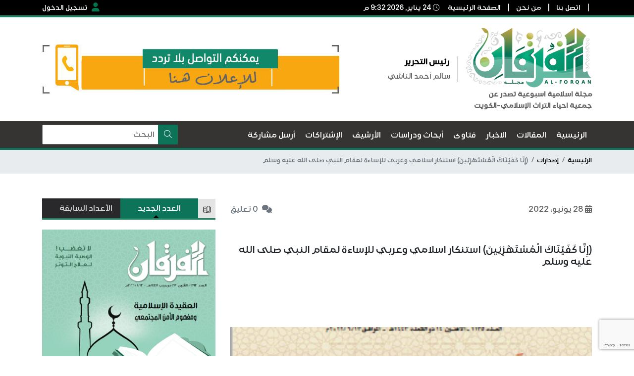

--- FILE ---
content_type: text/html; charset=utf-8
request_url: https://www.google.com/recaptcha/api2/anchor?ar=1&k=6LdU_pMnAAAAAB0xHol6BSNn9EhuY7PfjeY0xzBv&co=aHR0cHM6Ly9hbC1mb3JxYW4ubmV0OjQ0Mw..&hl=en&v=PoyoqOPhxBO7pBk68S4YbpHZ&size=invisible&anchor-ms=20000&execute-ms=30000&cb=v4ddz49sz9c3
body_size: 48842
content:
<!DOCTYPE HTML><html dir="ltr" lang="en"><head><meta http-equiv="Content-Type" content="text/html; charset=UTF-8">
<meta http-equiv="X-UA-Compatible" content="IE=edge">
<title>reCAPTCHA</title>
<style type="text/css">
/* cyrillic-ext */
@font-face {
  font-family: 'Roboto';
  font-style: normal;
  font-weight: 400;
  font-stretch: 100%;
  src: url(//fonts.gstatic.com/s/roboto/v48/KFO7CnqEu92Fr1ME7kSn66aGLdTylUAMa3GUBHMdazTgWw.woff2) format('woff2');
  unicode-range: U+0460-052F, U+1C80-1C8A, U+20B4, U+2DE0-2DFF, U+A640-A69F, U+FE2E-FE2F;
}
/* cyrillic */
@font-face {
  font-family: 'Roboto';
  font-style: normal;
  font-weight: 400;
  font-stretch: 100%;
  src: url(//fonts.gstatic.com/s/roboto/v48/KFO7CnqEu92Fr1ME7kSn66aGLdTylUAMa3iUBHMdazTgWw.woff2) format('woff2');
  unicode-range: U+0301, U+0400-045F, U+0490-0491, U+04B0-04B1, U+2116;
}
/* greek-ext */
@font-face {
  font-family: 'Roboto';
  font-style: normal;
  font-weight: 400;
  font-stretch: 100%;
  src: url(//fonts.gstatic.com/s/roboto/v48/KFO7CnqEu92Fr1ME7kSn66aGLdTylUAMa3CUBHMdazTgWw.woff2) format('woff2');
  unicode-range: U+1F00-1FFF;
}
/* greek */
@font-face {
  font-family: 'Roboto';
  font-style: normal;
  font-weight: 400;
  font-stretch: 100%;
  src: url(//fonts.gstatic.com/s/roboto/v48/KFO7CnqEu92Fr1ME7kSn66aGLdTylUAMa3-UBHMdazTgWw.woff2) format('woff2');
  unicode-range: U+0370-0377, U+037A-037F, U+0384-038A, U+038C, U+038E-03A1, U+03A3-03FF;
}
/* math */
@font-face {
  font-family: 'Roboto';
  font-style: normal;
  font-weight: 400;
  font-stretch: 100%;
  src: url(//fonts.gstatic.com/s/roboto/v48/KFO7CnqEu92Fr1ME7kSn66aGLdTylUAMawCUBHMdazTgWw.woff2) format('woff2');
  unicode-range: U+0302-0303, U+0305, U+0307-0308, U+0310, U+0312, U+0315, U+031A, U+0326-0327, U+032C, U+032F-0330, U+0332-0333, U+0338, U+033A, U+0346, U+034D, U+0391-03A1, U+03A3-03A9, U+03B1-03C9, U+03D1, U+03D5-03D6, U+03F0-03F1, U+03F4-03F5, U+2016-2017, U+2034-2038, U+203C, U+2040, U+2043, U+2047, U+2050, U+2057, U+205F, U+2070-2071, U+2074-208E, U+2090-209C, U+20D0-20DC, U+20E1, U+20E5-20EF, U+2100-2112, U+2114-2115, U+2117-2121, U+2123-214F, U+2190, U+2192, U+2194-21AE, U+21B0-21E5, U+21F1-21F2, U+21F4-2211, U+2213-2214, U+2216-22FF, U+2308-230B, U+2310, U+2319, U+231C-2321, U+2336-237A, U+237C, U+2395, U+239B-23B7, U+23D0, U+23DC-23E1, U+2474-2475, U+25AF, U+25B3, U+25B7, U+25BD, U+25C1, U+25CA, U+25CC, U+25FB, U+266D-266F, U+27C0-27FF, U+2900-2AFF, U+2B0E-2B11, U+2B30-2B4C, U+2BFE, U+3030, U+FF5B, U+FF5D, U+1D400-1D7FF, U+1EE00-1EEFF;
}
/* symbols */
@font-face {
  font-family: 'Roboto';
  font-style: normal;
  font-weight: 400;
  font-stretch: 100%;
  src: url(//fonts.gstatic.com/s/roboto/v48/KFO7CnqEu92Fr1ME7kSn66aGLdTylUAMaxKUBHMdazTgWw.woff2) format('woff2');
  unicode-range: U+0001-000C, U+000E-001F, U+007F-009F, U+20DD-20E0, U+20E2-20E4, U+2150-218F, U+2190, U+2192, U+2194-2199, U+21AF, U+21E6-21F0, U+21F3, U+2218-2219, U+2299, U+22C4-22C6, U+2300-243F, U+2440-244A, U+2460-24FF, U+25A0-27BF, U+2800-28FF, U+2921-2922, U+2981, U+29BF, U+29EB, U+2B00-2BFF, U+4DC0-4DFF, U+FFF9-FFFB, U+10140-1018E, U+10190-1019C, U+101A0, U+101D0-101FD, U+102E0-102FB, U+10E60-10E7E, U+1D2C0-1D2D3, U+1D2E0-1D37F, U+1F000-1F0FF, U+1F100-1F1AD, U+1F1E6-1F1FF, U+1F30D-1F30F, U+1F315, U+1F31C, U+1F31E, U+1F320-1F32C, U+1F336, U+1F378, U+1F37D, U+1F382, U+1F393-1F39F, U+1F3A7-1F3A8, U+1F3AC-1F3AF, U+1F3C2, U+1F3C4-1F3C6, U+1F3CA-1F3CE, U+1F3D4-1F3E0, U+1F3ED, U+1F3F1-1F3F3, U+1F3F5-1F3F7, U+1F408, U+1F415, U+1F41F, U+1F426, U+1F43F, U+1F441-1F442, U+1F444, U+1F446-1F449, U+1F44C-1F44E, U+1F453, U+1F46A, U+1F47D, U+1F4A3, U+1F4B0, U+1F4B3, U+1F4B9, U+1F4BB, U+1F4BF, U+1F4C8-1F4CB, U+1F4D6, U+1F4DA, U+1F4DF, U+1F4E3-1F4E6, U+1F4EA-1F4ED, U+1F4F7, U+1F4F9-1F4FB, U+1F4FD-1F4FE, U+1F503, U+1F507-1F50B, U+1F50D, U+1F512-1F513, U+1F53E-1F54A, U+1F54F-1F5FA, U+1F610, U+1F650-1F67F, U+1F687, U+1F68D, U+1F691, U+1F694, U+1F698, U+1F6AD, U+1F6B2, U+1F6B9-1F6BA, U+1F6BC, U+1F6C6-1F6CF, U+1F6D3-1F6D7, U+1F6E0-1F6EA, U+1F6F0-1F6F3, U+1F6F7-1F6FC, U+1F700-1F7FF, U+1F800-1F80B, U+1F810-1F847, U+1F850-1F859, U+1F860-1F887, U+1F890-1F8AD, U+1F8B0-1F8BB, U+1F8C0-1F8C1, U+1F900-1F90B, U+1F93B, U+1F946, U+1F984, U+1F996, U+1F9E9, U+1FA00-1FA6F, U+1FA70-1FA7C, U+1FA80-1FA89, U+1FA8F-1FAC6, U+1FACE-1FADC, U+1FADF-1FAE9, U+1FAF0-1FAF8, U+1FB00-1FBFF;
}
/* vietnamese */
@font-face {
  font-family: 'Roboto';
  font-style: normal;
  font-weight: 400;
  font-stretch: 100%;
  src: url(//fonts.gstatic.com/s/roboto/v48/KFO7CnqEu92Fr1ME7kSn66aGLdTylUAMa3OUBHMdazTgWw.woff2) format('woff2');
  unicode-range: U+0102-0103, U+0110-0111, U+0128-0129, U+0168-0169, U+01A0-01A1, U+01AF-01B0, U+0300-0301, U+0303-0304, U+0308-0309, U+0323, U+0329, U+1EA0-1EF9, U+20AB;
}
/* latin-ext */
@font-face {
  font-family: 'Roboto';
  font-style: normal;
  font-weight: 400;
  font-stretch: 100%;
  src: url(//fonts.gstatic.com/s/roboto/v48/KFO7CnqEu92Fr1ME7kSn66aGLdTylUAMa3KUBHMdazTgWw.woff2) format('woff2');
  unicode-range: U+0100-02BA, U+02BD-02C5, U+02C7-02CC, U+02CE-02D7, U+02DD-02FF, U+0304, U+0308, U+0329, U+1D00-1DBF, U+1E00-1E9F, U+1EF2-1EFF, U+2020, U+20A0-20AB, U+20AD-20C0, U+2113, U+2C60-2C7F, U+A720-A7FF;
}
/* latin */
@font-face {
  font-family: 'Roboto';
  font-style: normal;
  font-weight: 400;
  font-stretch: 100%;
  src: url(//fonts.gstatic.com/s/roboto/v48/KFO7CnqEu92Fr1ME7kSn66aGLdTylUAMa3yUBHMdazQ.woff2) format('woff2');
  unicode-range: U+0000-00FF, U+0131, U+0152-0153, U+02BB-02BC, U+02C6, U+02DA, U+02DC, U+0304, U+0308, U+0329, U+2000-206F, U+20AC, U+2122, U+2191, U+2193, U+2212, U+2215, U+FEFF, U+FFFD;
}
/* cyrillic-ext */
@font-face {
  font-family: 'Roboto';
  font-style: normal;
  font-weight: 500;
  font-stretch: 100%;
  src: url(//fonts.gstatic.com/s/roboto/v48/KFO7CnqEu92Fr1ME7kSn66aGLdTylUAMa3GUBHMdazTgWw.woff2) format('woff2');
  unicode-range: U+0460-052F, U+1C80-1C8A, U+20B4, U+2DE0-2DFF, U+A640-A69F, U+FE2E-FE2F;
}
/* cyrillic */
@font-face {
  font-family: 'Roboto';
  font-style: normal;
  font-weight: 500;
  font-stretch: 100%;
  src: url(//fonts.gstatic.com/s/roboto/v48/KFO7CnqEu92Fr1ME7kSn66aGLdTylUAMa3iUBHMdazTgWw.woff2) format('woff2');
  unicode-range: U+0301, U+0400-045F, U+0490-0491, U+04B0-04B1, U+2116;
}
/* greek-ext */
@font-face {
  font-family: 'Roboto';
  font-style: normal;
  font-weight: 500;
  font-stretch: 100%;
  src: url(//fonts.gstatic.com/s/roboto/v48/KFO7CnqEu92Fr1ME7kSn66aGLdTylUAMa3CUBHMdazTgWw.woff2) format('woff2');
  unicode-range: U+1F00-1FFF;
}
/* greek */
@font-face {
  font-family: 'Roboto';
  font-style: normal;
  font-weight: 500;
  font-stretch: 100%;
  src: url(//fonts.gstatic.com/s/roboto/v48/KFO7CnqEu92Fr1ME7kSn66aGLdTylUAMa3-UBHMdazTgWw.woff2) format('woff2');
  unicode-range: U+0370-0377, U+037A-037F, U+0384-038A, U+038C, U+038E-03A1, U+03A3-03FF;
}
/* math */
@font-face {
  font-family: 'Roboto';
  font-style: normal;
  font-weight: 500;
  font-stretch: 100%;
  src: url(//fonts.gstatic.com/s/roboto/v48/KFO7CnqEu92Fr1ME7kSn66aGLdTylUAMawCUBHMdazTgWw.woff2) format('woff2');
  unicode-range: U+0302-0303, U+0305, U+0307-0308, U+0310, U+0312, U+0315, U+031A, U+0326-0327, U+032C, U+032F-0330, U+0332-0333, U+0338, U+033A, U+0346, U+034D, U+0391-03A1, U+03A3-03A9, U+03B1-03C9, U+03D1, U+03D5-03D6, U+03F0-03F1, U+03F4-03F5, U+2016-2017, U+2034-2038, U+203C, U+2040, U+2043, U+2047, U+2050, U+2057, U+205F, U+2070-2071, U+2074-208E, U+2090-209C, U+20D0-20DC, U+20E1, U+20E5-20EF, U+2100-2112, U+2114-2115, U+2117-2121, U+2123-214F, U+2190, U+2192, U+2194-21AE, U+21B0-21E5, U+21F1-21F2, U+21F4-2211, U+2213-2214, U+2216-22FF, U+2308-230B, U+2310, U+2319, U+231C-2321, U+2336-237A, U+237C, U+2395, U+239B-23B7, U+23D0, U+23DC-23E1, U+2474-2475, U+25AF, U+25B3, U+25B7, U+25BD, U+25C1, U+25CA, U+25CC, U+25FB, U+266D-266F, U+27C0-27FF, U+2900-2AFF, U+2B0E-2B11, U+2B30-2B4C, U+2BFE, U+3030, U+FF5B, U+FF5D, U+1D400-1D7FF, U+1EE00-1EEFF;
}
/* symbols */
@font-face {
  font-family: 'Roboto';
  font-style: normal;
  font-weight: 500;
  font-stretch: 100%;
  src: url(//fonts.gstatic.com/s/roboto/v48/KFO7CnqEu92Fr1ME7kSn66aGLdTylUAMaxKUBHMdazTgWw.woff2) format('woff2');
  unicode-range: U+0001-000C, U+000E-001F, U+007F-009F, U+20DD-20E0, U+20E2-20E4, U+2150-218F, U+2190, U+2192, U+2194-2199, U+21AF, U+21E6-21F0, U+21F3, U+2218-2219, U+2299, U+22C4-22C6, U+2300-243F, U+2440-244A, U+2460-24FF, U+25A0-27BF, U+2800-28FF, U+2921-2922, U+2981, U+29BF, U+29EB, U+2B00-2BFF, U+4DC0-4DFF, U+FFF9-FFFB, U+10140-1018E, U+10190-1019C, U+101A0, U+101D0-101FD, U+102E0-102FB, U+10E60-10E7E, U+1D2C0-1D2D3, U+1D2E0-1D37F, U+1F000-1F0FF, U+1F100-1F1AD, U+1F1E6-1F1FF, U+1F30D-1F30F, U+1F315, U+1F31C, U+1F31E, U+1F320-1F32C, U+1F336, U+1F378, U+1F37D, U+1F382, U+1F393-1F39F, U+1F3A7-1F3A8, U+1F3AC-1F3AF, U+1F3C2, U+1F3C4-1F3C6, U+1F3CA-1F3CE, U+1F3D4-1F3E0, U+1F3ED, U+1F3F1-1F3F3, U+1F3F5-1F3F7, U+1F408, U+1F415, U+1F41F, U+1F426, U+1F43F, U+1F441-1F442, U+1F444, U+1F446-1F449, U+1F44C-1F44E, U+1F453, U+1F46A, U+1F47D, U+1F4A3, U+1F4B0, U+1F4B3, U+1F4B9, U+1F4BB, U+1F4BF, U+1F4C8-1F4CB, U+1F4D6, U+1F4DA, U+1F4DF, U+1F4E3-1F4E6, U+1F4EA-1F4ED, U+1F4F7, U+1F4F9-1F4FB, U+1F4FD-1F4FE, U+1F503, U+1F507-1F50B, U+1F50D, U+1F512-1F513, U+1F53E-1F54A, U+1F54F-1F5FA, U+1F610, U+1F650-1F67F, U+1F687, U+1F68D, U+1F691, U+1F694, U+1F698, U+1F6AD, U+1F6B2, U+1F6B9-1F6BA, U+1F6BC, U+1F6C6-1F6CF, U+1F6D3-1F6D7, U+1F6E0-1F6EA, U+1F6F0-1F6F3, U+1F6F7-1F6FC, U+1F700-1F7FF, U+1F800-1F80B, U+1F810-1F847, U+1F850-1F859, U+1F860-1F887, U+1F890-1F8AD, U+1F8B0-1F8BB, U+1F8C0-1F8C1, U+1F900-1F90B, U+1F93B, U+1F946, U+1F984, U+1F996, U+1F9E9, U+1FA00-1FA6F, U+1FA70-1FA7C, U+1FA80-1FA89, U+1FA8F-1FAC6, U+1FACE-1FADC, U+1FADF-1FAE9, U+1FAF0-1FAF8, U+1FB00-1FBFF;
}
/* vietnamese */
@font-face {
  font-family: 'Roboto';
  font-style: normal;
  font-weight: 500;
  font-stretch: 100%;
  src: url(//fonts.gstatic.com/s/roboto/v48/KFO7CnqEu92Fr1ME7kSn66aGLdTylUAMa3OUBHMdazTgWw.woff2) format('woff2');
  unicode-range: U+0102-0103, U+0110-0111, U+0128-0129, U+0168-0169, U+01A0-01A1, U+01AF-01B0, U+0300-0301, U+0303-0304, U+0308-0309, U+0323, U+0329, U+1EA0-1EF9, U+20AB;
}
/* latin-ext */
@font-face {
  font-family: 'Roboto';
  font-style: normal;
  font-weight: 500;
  font-stretch: 100%;
  src: url(//fonts.gstatic.com/s/roboto/v48/KFO7CnqEu92Fr1ME7kSn66aGLdTylUAMa3KUBHMdazTgWw.woff2) format('woff2');
  unicode-range: U+0100-02BA, U+02BD-02C5, U+02C7-02CC, U+02CE-02D7, U+02DD-02FF, U+0304, U+0308, U+0329, U+1D00-1DBF, U+1E00-1E9F, U+1EF2-1EFF, U+2020, U+20A0-20AB, U+20AD-20C0, U+2113, U+2C60-2C7F, U+A720-A7FF;
}
/* latin */
@font-face {
  font-family: 'Roboto';
  font-style: normal;
  font-weight: 500;
  font-stretch: 100%;
  src: url(//fonts.gstatic.com/s/roboto/v48/KFO7CnqEu92Fr1ME7kSn66aGLdTylUAMa3yUBHMdazQ.woff2) format('woff2');
  unicode-range: U+0000-00FF, U+0131, U+0152-0153, U+02BB-02BC, U+02C6, U+02DA, U+02DC, U+0304, U+0308, U+0329, U+2000-206F, U+20AC, U+2122, U+2191, U+2193, U+2212, U+2215, U+FEFF, U+FFFD;
}
/* cyrillic-ext */
@font-face {
  font-family: 'Roboto';
  font-style: normal;
  font-weight: 900;
  font-stretch: 100%;
  src: url(//fonts.gstatic.com/s/roboto/v48/KFO7CnqEu92Fr1ME7kSn66aGLdTylUAMa3GUBHMdazTgWw.woff2) format('woff2');
  unicode-range: U+0460-052F, U+1C80-1C8A, U+20B4, U+2DE0-2DFF, U+A640-A69F, U+FE2E-FE2F;
}
/* cyrillic */
@font-face {
  font-family: 'Roboto';
  font-style: normal;
  font-weight: 900;
  font-stretch: 100%;
  src: url(//fonts.gstatic.com/s/roboto/v48/KFO7CnqEu92Fr1ME7kSn66aGLdTylUAMa3iUBHMdazTgWw.woff2) format('woff2');
  unicode-range: U+0301, U+0400-045F, U+0490-0491, U+04B0-04B1, U+2116;
}
/* greek-ext */
@font-face {
  font-family: 'Roboto';
  font-style: normal;
  font-weight: 900;
  font-stretch: 100%;
  src: url(//fonts.gstatic.com/s/roboto/v48/KFO7CnqEu92Fr1ME7kSn66aGLdTylUAMa3CUBHMdazTgWw.woff2) format('woff2');
  unicode-range: U+1F00-1FFF;
}
/* greek */
@font-face {
  font-family: 'Roboto';
  font-style: normal;
  font-weight: 900;
  font-stretch: 100%;
  src: url(//fonts.gstatic.com/s/roboto/v48/KFO7CnqEu92Fr1ME7kSn66aGLdTylUAMa3-UBHMdazTgWw.woff2) format('woff2');
  unicode-range: U+0370-0377, U+037A-037F, U+0384-038A, U+038C, U+038E-03A1, U+03A3-03FF;
}
/* math */
@font-face {
  font-family: 'Roboto';
  font-style: normal;
  font-weight: 900;
  font-stretch: 100%;
  src: url(//fonts.gstatic.com/s/roboto/v48/KFO7CnqEu92Fr1ME7kSn66aGLdTylUAMawCUBHMdazTgWw.woff2) format('woff2');
  unicode-range: U+0302-0303, U+0305, U+0307-0308, U+0310, U+0312, U+0315, U+031A, U+0326-0327, U+032C, U+032F-0330, U+0332-0333, U+0338, U+033A, U+0346, U+034D, U+0391-03A1, U+03A3-03A9, U+03B1-03C9, U+03D1, U+03D5-03D6, U+03F0-03F1, U+03F4-03F5, U+2016-2017, U+2034-2038, U+203C, U+2040, U+2043, U+2047, U+2050, U+2057, U+205F, U+2070-2071, U+2074-208E, U+2090-209C, U+20D0-20DC, U+20E1, U+20E5-20EF, U+2100-2112, U+2114-2115, U+2117-2121, U+2123-214F, U+2190, U+2192, U+2194-21AE, U+21B0-21E5, U+21F1-21F2, U+21F4-2211, U+2213-2214, U+2216-22FF, U+2308-230B, U+2310, U+2319, U+231C-2321, U+2336-237A, U+237C, U+2395, U+239B-23B7, U+23D0, U+23DC-23E1, U+2474-2475, U+25AF, U+25B3, U+25B7, U+25BD, U+25C1, U+25CA, U+25CC, U+25FB, U+266D-266F, U+27C0-27FF, U+2900-2AFF, U+2B0E-2B11, U+2B30-2B4C, U+2BFE, U+3030, U+FF5B, U+FF5D, U+1D400-1D7FF, U+1EE00-1EEFF;
}
/* symbols */
@font-face {
  font-family: 'Roboto';
  font-style: normal;
  font-weight: 900;
  font-stretch: 100%;
  src: url(//fonts.gstatic.com/s/roboto/v48/KFO7CnqEu92Fr1ME7kSn66aGLdTylUAMaxKUBHMdazTgWw.woff2) format('woff2');
  unicode-range: U+0001-000C, U+000E-001F, U+007F-009F, U+20DD-20E0, U+20E2-20E4, U+2150-218F, U+2190, U+2192, U+2194-2199, U+21AF, U+21E6-21F0, U+21F3, U+2218-2219, U+2299, U+22C4-22C6, U+2300-243F, U+2440-244A, U+2460-24FF, U+25A0-27BF, U+2800-28FF, U+2921-2922, U+2981, U+29BF, U+29EB, U+2B00-2BFF, U+4DC0-4DFF, U+FFF9-FFFB, U+10140-1018E, U+10190-1019C, U+101A0, U+101D0-101FD, U+102E0-102FB, U+10E60-10E7E, U+1D2C0-1D2D3, U+1D2E0-1D37F, U+1F000-1F0FF, U+1F100-1F1AD, U+1F1E6-1F1FF, U+1F30D-1F30F, U+1F315, U+1F31C, U+1F31E, U+1F320-1F32C, U+1F336, U+1F378, U+1F37D, U+1F382, U+1F393-1F39F, U+1F3A7-1F3A8, U+1F3AC-1F3AF, U+1F3C2, U+1F3C4-1F3C6, U+1F3CA-1F3CE, U+1F3D4-1F3E0, U+1F3ED, U+1F3F1-1F3F3, U+1F3F5-1F3F7, U+1F408, U+1F415, U+1F41F, U+1F426, U+1F43F, U+1F441-1F442, U+1F444, U+1F446-1F449, U+1F44C-1F44E, U+1F453, U+1F46A, U+1F47D, U+1F4A3, U+1F4B0, U+1F4B3, U+1F4B9, U+1F4BB, U+1F4BF, U+1F4C8-1F4CB, U+1F4D6, U+1F4DA, U+1F4DF, U+1F4E3-1F4E6, U+1F4EA-1F4ED, U+1F4F7, U+1F4F9-1F4FB, U+1F4FD-1F4FE, U+1F503, U+1F507-1F50B, U+1F50D, U+1F512-1F513, U+1F53E-1F54A, U+1F54F-1F5FA, U+1F610, U+1F650-1F67F, U+1F687, U+1F68D, U+1F691, U+1F694, U+1F698, U+1F6AD, U+1F6B2, U+1F6B9-1F6BA, U+1F6BC, U+1F6C6-1F6CF, U+1F6D3-1F6D7, U+1F6E0-1F6EA, U+1F6F0-1F6F3, U+1F6F7-1F6FC, U+1F700-1F7FF, U+1F800-1F80B, U+1F810-1F847, U+1F850-1F859, U+1F860-1F887, U+1F890-1F8AD, U+1F8B0-1F8BB, U+1F8C0-1F8C1, U+1F900-1F90B, U+1F93B, U+1F946, U+1F984, U+1F996, U+1F9E9, U+1FA00-1FA6F, U+1FA70-1FA7C, U+1FA80-1FA89, U+1FA8F-1FAC6, U+1FACE-1FADC, U+1FADF-1FAE9, U+1FAF0-1FAF8, U+1FB00-1FBFF;
}
/* vietnamese */
@font-face {
  font-family: 'Roboto';
  font-style: normal;
  font-weight: 900;
  font-stretch: 100%;
  src: url(//fonts.gstatic.com/s/roboto/v48/KFO7CnqEu92Fr1ME7kSn66aGLdTylUAMa3OUBHMdazTgWw.woff2) format('woff2');
  unicode-range: U+0102-0103, U+0110-0111, U+0128-0129, U+0168-0169, U+01A0-01A1, U+01AF-01B0, U+0300-0301, U+0303-0304, U+0308-0309, U+0323, U+0329, U+1EA0-1EF9, U+20AB;
}
/* latin-ext */
@font-face {
  font-family: 'Roboto';
  font-style: normal;
  font-weight: 900;
  font-stretch: 100%;
  src: url(//fonts.gstatic.com/s/roboto/v48/KFO7CnqEu92Fr1ME7kSn66aGLdTylUAMa3KUBHMdazTgWw.woff2) format('woff2');
  unicode-range: U+0100-02BA, U+02BD-02C5, U+02C7-02CC, U+02CE-02D7, U+02DD-02FF, U+0304, U+0308, U+0329, U+1D00-1DBF, U+1E00-1E9F, U+1EF2-1EFF, U+2020, U+20A0-20AB, U+20AD-20C0, U+2113, U+2C60-2C7F, U+A720-A7FF;
}
/* latin */
@font-face {
  font-family: 'Roboto';
  font-style: normal;
  font-weight: 900;
  font-stretch: 100%;
  src: url(//fonts.gstatic.com/s/roboto/v48/KFO7CnqEu92Fr1ME7kSn66aGLdTylUAMa3yUBHMdazQ.woff2) format('woff2');
  unicode-range: U+0000-00FF, U+0131, U+0152-0153, U+02BB-02BC, U+02C6, U+02DA, U+02DC, U+0304, U+0308, U+0329, U+2000-206F, U+20AC, U+2122, U+2191, U+2193, U+2212, U+2215, U+FEFF, U+FFFD;
}

</style>
<link rel="stylesheet" type="text/css" href="https://www.gstatic.com/recaptcha/releases/PoyoqOPhxBO7pBk68S4YbpHZ/styles__ltr.css">
<script nonce="YIKOeO4wkC875oIzJpYYoQ" type="text/javascript">window['__recaptcha_api'] = 'https://www.google.com/recaptcha/api2/';</script>
<script type="text/javascript" src="https://www.gstatic.com/recaptcha/releases/PoyoqOPhxBO7pBk68S4YbpHZ/recaptcha__en.js" nonce="YIKOeO4wkC875oIzJpYYoQ">
      
    </script></head>
<body><div id="rc-anchor-alert" class="rc-anchor-alert"></div>
<input type="hidden" id="recaptcha-token" value="[base64]">
<script type="text/javascript" nonce="YIKOeO4wkC875oIzJpYYoQ">
      recaptcha.anchor.Main.init("[\x22ainput\x22,[\x22bgdata\x22,\x22\x22,\[base64]/[base64]/[base64]/ZyhXLGgpOnEoW04sMjEsbF0sVywwKSxoKSxmYWxzZSxmYWxzZSl9Y2F0Y2goayl7RygzNTgsVyk/[base64]/[base64]/[base64]/[base64]/[base64]/[base64]/[base64]/bmV3IEJbT10oRFswXSk6dz09Mj9uZXcgQltPXShEWzBdLERbMV0pOnc9PTM/bmV3IEJbT10oRFswXSxEWzFdLERbMl0pOnc9PTQ/[base64]/[base64]/[base64]/[base64]/[base64]\\u003d\x22,\[base64]\\u003d\x22,\x22esK1wqx6w5PCsX/CpMKXb8KGY8O+wqwfJcOAw5RDwpbDvsO+bWMYW8K+w5lbZMK9eFjDt8OjwrhpY8OHw4nCujTCtgkFwpE0wqdAZcKYfMKBOxXDlXxYacKswqTDu8KBw6PDg8KUw4fDjyfChnjCjsKGwrXCgcKPw4HCjzbDlcKgL8KfZkXDrcOqwqPDucOtw6/Cj8O7wqMXY8Kowo1nQzM4wrQhwqo5FcKqwrTDjV/[base64]/K3jCi8O6wqcEw6PDoGxNAsKLOcKzAMK2TilFH8KNWsOaw4RMSBjDgW3ClcKbS3ttJw91woADKcKiw7h9w47CrFNZw6LDrQfDvMOcw6/[base64]/[base64]/CqcOCVUR1PSxdK18IwqbDuHl4YMOcwrgTwplvGcKNDsKxMMKjw6DDvsKDA8OrwpfCt8KEw74ew4U9w7Q4aMKDfjNnwrjDkMOGwpTCj8OYwovDmmPCvX/DpMOxwqFIwq/Cq8KDQMKBwqxnXcO+w4DCohMdAMK8wqoJw7UfwpfDt8Kxwr9uHsKbTsK2wonDrTvCmmTDr2RwfB88F0PCisKMEMOTL3pAE07DlCNDHj0Rw6sDY1nDiDoOLibCuDF7wqVgwppwHsOif8Oawr7Ds8OpScKww60jGg4NecKfwrLDsMOywqhIw5k/w5zDiMKpW8OqwrkCVcKowqgBw63CqsO+w5NcDMKWAcOjd8Odw4xBw7piw6tFw6TChDsLw6fCrMKDw69VCcK4MC/CkMKSTy/ChkrDjcOtwq/DhjUhw4rCj8OFQsOMSsOEwoIIVWN3w73ChMKswrM/UGTDs8KlwpLCnUwfw5TDkcOWfmnDmMKCISXCscO6GhrDrns1woLCvBzDl2Vuw6lOZ8KmOHVzwqbCi8Kkw5DDmsK/[base64]/[base64]/Ch8O3HsKjdsKFBcKYwo14BkRDSEvClBzDr3ZuwprCnFhCfMKTwpXDlcKpw5hNw6RswpjDgcKSwqfCh8OrG8KJw7fDvsOawqwjRmzCisOsw5HCucOfJkTDkMOfw5/DsMKXOBLDgRwgwo9zD8K6wrXDsSFFw7kBYcO4V1QVWntIwobDlGQPNsONTsKzGWtuS3sWaMOKw7HDn8KnU8KwejRnGSLCh2Y4LwPCrcOEw5LDu3jDuCTDssOXwp/CsADDrxrCpcOlOcKfEsKmwq7Cg8OKMcK0ZMO2w6bCsQbCqXzCtVgew5vClcODDwR3wr3DpiZfw5k+w5NUwq9aH1Eawo0yw69CfwZkVWfDjE7DhcOkSxVAwo0+byXClls+d8KFF8OEw6XCjhTCksKKwrXCucOFdMOOVBvCtw1Zw5/DqWPDn8Oqw605woXDn8K9FDnDnT8cwrfDhzlIcDfDrMOMwrouw6jDsiFtAMK0w7VuwpjDtsKsw4nDpFcww6XClcK+wrxFwrJ0EsOEw5rCjcKcEMO4OMKYwrrCq8KQw6N5w7HCt8K/[base64]/CulDCgkM2KcOAw5wCM8OSwqoGw73CnsKDLhd6w73CnUnDnknDgUjCn1gPC8KDa8OpwqUfw5jDmSl1wqvCjsK/w5nCvjPCkQxRNjnCosOkwrwgBVwKL8KJw77DuhfDoR57IivDnMKIw6DCisO5BsOww6jCkxEBw7VqWCAJDXrDqsOoU8KOw45+w7LDjC/Ds2HDj2xOZcKaaUk4TnxQSsK7CcKsw5bDpAvCu8KOw5JjwpTDmzbDssOEX8OpLcOXL25sTnwtw5IcQFfCjsK5c3gSw4fCsGdFasKuInXDuQLDoWotKsOlOCzDmcKVwqnCkm0ZwqjDgBdpLsOPMngGX1rChcKvwrlSZCjDucOewonCscKZw5Igwo3DnsO/w4TDpXPDtMKrw7PDiSzChsKuw6HDpcO9OUbDsMKXIcOEwpUXdsKbKsO+OMKyEm0Nw68dVsO+HnPCnDbDjmbCh8OGbxTCjnzCpsOYwpHDqXzChsONwpkSMHonwqwqw6AAwp/DhsKsSMKfdcKGB0PDqsKJdsOkEE5Iw5LCo8Klwr3DjMOEw7DDlcK7wpo2wr/[base64]/CoWHDtWhmw5ZWI0rCg8ODwpYKf8OsMMKbBloJw6/CiVs9w71QZX/[base64]/[base64]/[base64]/[base64]/CuDzDpMOCw6XDscKJaHxRM0VBK0cvPsOdw5/DtMK9w65NJHVTEcKKwoR5SG3Duwpfbn7CpyxLPgsewo/[base64]/Cgw5YF8Okw7nDisK0w5DDuiRLBkTCmsKYSzVNZ8OjDifCs1vCjcOjalbChgI6LXbDlzvCqMObwpLCmcOtP27CnTYrw5PCpik7w7HCpsKDwoR0wpLDuS5PBC3DrcO5w5pZO8OpwpfDqArDicOdbBbCgG1NwpjCrcK3wo89woEAD8KXVlF/[base64]/DlcKYPwUrRcKkwpUkw7HDgzjCuzR2wrzChMOvwps/[base64]/[base64]/XsOiwoM+HkAXT8KSYkrDqRjCoMKrw5vCisOhX8K5wqg/w7nDp8KdQC/CrcKIa8OmQQhvWcO5V2TCrAM9w47DjDHDiF7CnifCnhLDhlVAwr/DoUnDjMOlYmAId8OKw4VNw7QywpzDhTcjwqhpL8KfBgbCt8K7aMO4bD7CuWzDugMYPx1WGcOeEsOrw44Cw6pYHsOdwrTDoEEuEF7Dn8KAwq9cf8OuN0PCqcOfwoDCnsORwrphwr0gXVtpVUDCjiLDoXjCkXvDlcOyQMOiCsOzNn/CnMOGcxnDl31bUV7Dj8KlOMOxwr0vA0k7SMOvRcKPwoYMDMKRw7HDkmI9PCLDrxkRwrJPwqnCiVnCtQhGw4dHwrzCu2bDq8K/R8KMwo/CmApxw6zDg1x8MsK6KWZlw6tww7JVw4VXw6k0csOResKMCMOqPcKxKMKaw5fDnnXCkm7CtsKGwpzDt8KiS0HDlTgPwpPCssOEwqzCgsKFCGRJwqVewrjDhwonJ8OrwpvCjzc3wqRNw7UWF8OWwqnDjkMLUmleN8KgCcOhwq41GMOKBW/DssK0KMKOMMOIwq8EEsOofMOzw4NIVDzDvSfDgEBDw4pge1/[base64]/NMK1QmXCvcK5bcOFHSjCmnM/[base64]/DnsKEw5TCgsK1w7QWU8K2wpAaBF7CiTTCp2vCtMOrecOvJ8ODXhdpwr3DiVBDwpHDuHNIHMOOwpEqKmdxwqPDqsOPK8KPAhwkcEXDisKZw7Fhwp7Cn3HCt2jDhVjDsT8tw7/CscOUwqofJcONwrzCtMOew6NvVsKsw5bCicKCYsO0VcOiw7scOiZ7wpbDjU3Dj8OsXcOsw7YDwrd0GcOzb8OMwo4Nw50mYw/Dvztaw5PCng0hwqcZMA/CmsKKw4PClH/CqH5JbsOiTwjCo8OEwpfCgMKnwobCsl0QYMKvwqgMLRLCqcOyw4UeEx5yw47Cs8KsPMO1w6liNi7CucK0woYBw4pGXcOdw5rDocOawrfDrMOcemHDn0BaUHnDgFMWbxACccOpw5Qjb8KAVMKdbsKKw5hbUMKDwqYYDsK2ScOdV0Yqw6zChcKVZsKmdWQZHcOMa8Oew5/CtmY7FS1sw4UDwoLCk8KowpMCOsOFAMO5w502w57CtcONwpliccKOVcOpOl/Cp8KAw5kcw4hdOjhNZsKZwoJmw5k3wrcPdcKzwrVywrJZF8OUJ8OBw401wpLChn/ChcK+w6nDisOBTw8Fe8ObURvCi8Oowr5xwrHCpsOXNsKCw53ClsOdwoB6ZsKXw6p/[base64]/DhsKUw5hJwqHDl8O1wrwpw4HDq8ONwoPCvsKweA8OFBvDhcKgQMKaJQTDgD0ZDlPCggNjw73CsyjCv8OPwoYDw7xGYXxDIMK8w4g0XAYQwrbDuzYfw4nCnsOyWhYuwoE9w4rCpcO0R8Okw4PDrE0/w4jDn8O/XVPCj8Ktw6nCpD8OJVJyw5lyF8KhYivCuSrDjMK/KMKYJcOAwr/CjyHCkMO4ZsKmwpjDmcKEAsKBwpFLw5rDnA95XMKnwqpREC3CuiPDocOewq/CpcOZw4xtwqDCsU5mMMOuwq5Sw6BFw4x0w6nCi8KIJcOawrHDgcO+T2RvZTzDkXZFMsKKw7EvdFobZ2PDl1fDrcOOw4EtNcKZw4kSfsK6w6HDjsKLe8KcwrZtw5hrwrbCp0nCpyrDjcOXFMKHbcK3wqbDv2tCQUYmw4/CoMO+UsO1woIeMsOZVW3Cg8KYw6XCpwPCp8KGw6fCpsORPMKOazZ/b8KSBQ8kwqVrw5/DkThQwoxIw4pZYi7DtMOqw5BTEMOfwoLCgnxJLsOKwrfDo2bCiysNw4oAwpAYH8KJUUA0woDDtMOMAH9Vw5sPw77DtBVdw63CuS0lfhDDqCMfZMKvw4XDm106D8OZcxAjFMO6EigPw5nDk8KOAiTDjcOgwqTDsjUjw5HDjMOsw6oVw5zDn8O3O8OINBl7w4/Csz3Dhm5wwoHClA5+wrbDjsKCe34dKsO2BB9PM1zDpMK5V8KowpjDrMOCJX8TwoR9AMKwSsO+DMONC8OGLcOMwq7DmMOhCF/Crgslw57CncO7acKbw6JBw5/[base64]/[base64]/CvSxseFEII0bDpH/[base64]/Du8OsZ8O+wrnCqcO6MsKLwrPCvcOTQcOFw7NCFcK1wojCocOafsO6JcOXBCHDh2oLw7ZSw7LCrcKgM8KNw6vDq3Bmwr3CmsKVwp9JIhvCoMOMN8KUwqDCqDPCkx0/wpcGwrgZw4s+PUbCgntOw4PDssKUb8KSAFfCrsKqwoMZw7PDvTZrwr9kGibClGrDmhY8wpxbwph/w5sdTCfCl8KYw4sBQFZMd0s4TgduLMOkWx8qw78Pw7bCqcOfwrFOPW93w40XKCBewp/DocOXem/CtW1SLMKQcXR4Q8ONw7HDvcOCwr5eKMKecgEOJsK0JcOkw50+DcK1QQrDvsOewpTCncK9ZMO/[base64]/[base64]/[base64]/[base64]/DiQF5MsOUW8KzO8K8wqXDucOZGsKyAMKGw6TCgAPDnXHCuhPCssKXw6fCh8KoOX3DnkR8N8OlwqnCgmdxZgJ2R01Mb8OWwqF/CyIuKkA7w58awpYjwq1vN8KOw4IvE8OQwq94wr/[base64]/[base64]/[base64]/CksO8w6nDqyTDuMO0w5BkfSTCmFdzG1zCr8Kqdk9aw4fCh8KZeHRoSMKPTl7DkcKVSm7DtMKkw5dCLGJfMcOPPMKwHRlzFFfDn2XDgn4Tw4vDq8Kywq1cdhvChVNaNcKWw5/Drw/CoHnCj8KicMKqwodPBcKBAV5twrpvLMONBR1EwovConNrIXYHw5DDo0x/[base64]/[base64]/[base64]/[base64]/Cqz7DvljDlQEUw74DasO/[base64]/ClcOIDMOcdMOlUWZWJhnCpDkywqjCo3HDtClZY3o0w4x9fcKew5MZfzrCicOCQ8KbVsOlEMOUW3VocwbDp2TDi8OAcsKKY8Oyw7HCnzDCg8KBHioYCHTCqsKLRiIgEmsYHsKyw4nDjB/[base64]/aMOSUhjCqgrDpsOlw7pNST3DqcOkw5TDuCNEVsOewqJLw6xQw6g6wrnCjFgxQzrCjHvDrcOdHsOZwqF2wpTDisOfwr7DscORJFNrQnHDp34Nwr7DvQkIDMO8PcKFwrLDnMOZwpvDvcKHwqUdIMOowqDCn8KWXMKzw6Qsd8Kbw4TCocOIesK5OyPCtx/DpsOBw4hkemMiX8K4w4bCocK7wqEOw4kTw5VxwpZawoUYwpxqBsKkBl8/wrTCpMORwovCrsOEbR8swovCmcORw713bBzCicOlwp0eRsKjWix+DMKeDghpwp19HcKwLnZJYcKhw4NbP8KUbhTCrVsfw6RZw4DDrcKmw6bCpHTCqsK1B8K+wqTDicK0VC/CtsKYwqLCizPCnFAxw7DCmSsvw5hCYR7CgcK7wqjDgA3CrWPChMOUwq1Bw7syw4oXwqJEwrPCiC1wJMKbacOJw4zCuSJZw4hUwr8GJMOBwprCiA7CtMK9AsOdUMORwqvDqF/CsxNSwpPDh8O1w7Mvw7pkwqjChsKOSwzDgBZgG2DCp2nCuQ7CsgBHGh/DssK8cxZkwqjCpUPDuMOzO8K3VkdUZMOdb8Kaw47Drm3CqcODSsO5wqzDusKXw4N3eUDCjMKlwqJaw5vDtMKEGsOBdMOJwovDjcOYw44GQsOsPMKDU8OUwrJDw4x8XxhNWhPCq8KsB17Du8ODw5N6w7fDg8O8VnrDh299wp/Cjj8/FGwDN8KDUMOARHFgw7/Dt1xvw4jChQh+CsKWKSXDjsOlwq4AwqBUwpo7w6rDhcK0wq/DqRbChnNtw6t9R8OESWLDnMOiKsOkDgnDhVgXw7PClGTCpsO9w7nCg2xmGATCncKQw4EpXMK4wpJdwqnDqSbCmDYww5sXw5E7wq/[base64]/Cox/[base64]/[base64]/wpQewqnDvMK7NsKZMsKjw45CcRJSw7cewr5SWzExHnLCiMO9TBHDtMOlwovCrxjCpcO4wo/DlkpLd0V0w6nCrMOCTjo+w7MYOToIWyjDtgt/[base64]/Dt8Oxw6TCtcKIG8OtwrBXw4jCuhvCt8OowrHDksK8wo5Lwrp7SXBXwrsBMsOyMMOdwr0ww5zClcKPw6U1LR7CrcO2w5XCiC7DucKDGcO1w7/CksOowpfDg8OtwqrCnWklG1cfEsO/diPDvy7CjX4vXVAPTcOSw53CjMKPfMKqw69vDcKZHsKgwo8ywpQhM8KQw5kiwqvCjn8EfVMbwpPCs1/CvcKAa3PCgsKEwqU1wpvCiwrDmVodw4gWIsK/w6Y9wrsUBUPCtcKPw5kHwrbCryfCqVJUPljCrMOECAcKwqkgwqt4QTvDnw3DiMK8w4wHw5PDq2w8w5sowq1lHkfChcKiwrRawppSwqRnw5RSw7B8w6gRViFmwpjCiSzCqsKzwqLDoWEYMcKQw4nDrcKsOXIsM2jDlcKFIB/[base64]/[base64]/DmVcmHHDCssOiwoYMD0zCulbCmWDDjwQdw4F7w7fDm8K6wofCmMKzw5PCoEzCncKGKFTCq8OSOcKkwpUPRMKSZMOQwpopw7AHfx/DlCbDoX0DTcKnKmjCnBLDjXsmSRFWw40Nw5Rswr9Kw7rDvEfDvcK/w4ApUsKjI3LCiCwvwovDkMOZem1QMsO0M8KbH3fCr8KASyQ0w7pnM8K8RMK5PEtgN8OCw67Dq1l9wpcKwr7CqlfCiQzDjxATfWzCi8KXwqXCkcK5Q2nCusOPYSI2B3wLw5/[base64]/CgMOHw7wBI8OfY8OiwrTCjTnCrhLDkTYJasO2MHHDvQxfJ8KowrM+w7FFQcKeVi0Gw7jCshdPayAzw5PDksKZDz3CpsOUwp/DicOgw5MdQXp6wpzCisKQw7RyBcKDw4LDh8KbDcKlw57CtcK8w7DDqlMNOMKywoJDw6YNYMKpwo3DhMKDIRDDhMOrdAbCqMKVLgjClcKWwovCpFvDujvCisKUw55uw4/DgMOEB03CjD/CqVbCn8O/wp3DnD/DlEEww7A0EsO2bsOGw4XDsGbDrh7Dg2XDjzNgW35Swr1Fwo3CnyxtWcOPHMKEw5Bjc2guwqAFK2HDuwrCpsOPw7zDnMOOwqwkwrwpw7ZzcsKawooLwqnCr8KFw5AnwqjCo8OGSMKid8O8AcOtFjwkwrARw5Z5PsO8wrMuRDXDv8K4PcKgVgjCmMK/wpnDuyfCv8Kcw44PwrIcwropwpzClzUmZMKBT0BwKsK4w7t4NRgHwoHCpzDCih1lw77DnA3DkWnCpEN3w5cXwobDp017KWbDkEPCucKdwql4w6FFQ8K6w4bDt1HDpMKXwq9Yw4zDgcOLw5fChwbDnsKAw79eZcOva2nCg8OYw4J3QEhfw6IbZ8Ofwp3CuFfDi8OPw5/Cu0vCo8OEVA/[base64]/w7QGAsOYVCc/w4TCu3wnBMKyKHXDk0/[base64]/[base64]/[base64]/worCjcOPBytUw5zDl2dSQyXCgMKAwrbDrcOqw47Dg8Kzw5PDtMOXwrwNR0HCtsKnNVQELcOaw5FEw43DtMOIwrjDi2XDk8KGwr7CoMOcwrZERsOedV/DscO0c8KCXcOww4rDkywRwpFkwpULbMK6AkzDl8KJw7LDo03DvcO2w43CmMOWC012w6zCh8OIwr3DtUIGwrpnUsOVw5B2fsKIwpBxw6EEaVQLVWbDvAYDenpEw4BawpHDu8Ozwo3Ch1ASwo1tw6dOJ3c5w5HDicOdA8KJA8KrdsKvRzAZwoxLw5/Dn0PCjnnCsG5hNMKYwrhxOMODwq1XwqfDg1bDljoswqbDpMKdw5/[base64]/SA/[base64]/Dm8KXBcK6FMOiPcK7w5bCoU7DtkjDvMKpK8O9wo1hwq7DjB5/a0XDoRPCjm1+T3FBwpHCmVrCvsOUBwHCssKdP8KFYsKqSF/Cq8K3w6fDr8OsDWHCjETDlTIxw6XDvcOQw5fDhcKzw7tBWAjCosKfw6h9LcOpw67DjxbDkMOpwpvDkhdGScOOwq0MAcK9wqvCnXpvM2zDtlV6w5/[base64]/wr3Ch8ORal3CmVh3wpEPwr4iw5TCu8K3wqcmwr7Cing9dmp7wq4ww4zDgRrCuF1OwqDCmwU2DXDDlTF+wojCsSzDvcOaXG1AOcOhwqvChcKsw6UjEsKgw7LDkRvCpyHCoHA6w7lxS3Qiw4xJwqwAw4YPEsKtQxPDpsOzYzfDpEPCsTzDvsKwVgQDw7fChsOgBz/[base64]/CgQplw5jCkANLw41zw64Sw7QJeUHDtzXDjljDh8OnVsOwN8Kaw6nClMKzwp0Xwo3Ds8KeLsOZw4pxw5pIaRcqPhYUwp3ChMKPJAXDrsKeZsKgD8OfH1rCkcOUwrHCtEQzcyfDrsKUYsOTwpR6QTPDqEJuwp/DvgXCo1PDnMKQbcOoSkDDtT3CpB/DqcOdw4/CtcOVworCty9swqHDvsK5K8OEw5RcZMK4d8Orw5IcDsKIw7pPUcK5w57DjxwLIhLCj8OpdTZQw44Jw5LCmMKdOsKZwqQFw6fCkcOFEFQiE8K/[base64]/HiTDuRlJwqE9w7XDhUIWwrwafS3DrcKPOsKFwozCpjoNwpp+FTLDl3XCigkFYcO4EwPCjwnDghbCisK5a8KYKBrDmMOLBj84X8KhTmTCh8KuWcOiS8OAwqVVZhzDucK+AMOCIsOmwqrDtcK/wofDtG7Dh2AwFMOWSULDkMKzwqs7wq7CrsKvwqTCuVESw4cHw7jCp0rDnntSGCpKDMORw5rDkcO+BMKKOsOHScOSXxJ1dyFDJ8KbwrRtZAbDpcKzwoDCp2cHw7nCqHBIDsO/[base64]/[base64]/Dt3HDscO+w7PCmyJEw4Anw53CvcO9wr/CjUhKczzDlALDvMKMD8KiBSFHEhsvXsKawrNwwpDCj3Mlw5RKwpZnbVM/w5A2GSPCvmXDhxJJwrRIw7LChMKYZ8KbLyMHw7zClcOvGw5YwqQLw5BWXTTDrcOxwoUUBcObwovDiiZwHcODw7bDmXdKwoRKIMOaUlvClXTDmcOmwoFbw63CisKUwrjDu8KWKnfCisK+wqcVOsOhw7PDnSw5wq1LPjA4w49Ww7PDnsKochFlwpVdw4jDtcODOcKxw5N/w5YlDcKNw7oWwpvDlRRfJxlgwoI4w5rDi8KYwqPCqGYswqpxw5/DoUvDosKZwp8eScOqGDjClVwGcX/[base64]/DocK1Yj/DrR40LMO0wp3DslfDm8KGwphbwqpgKFsmCH5ewojCoMKKwrJjDV/DpFvDvsOYw7DDjQPDuMOzLwLDscK5N8KpTcK5woXCtyXDosKMw6/CiFzDpsOpw6zDnsOiw55Lw504YsOxaivCpMKawoTCqkPCv8OBw77DjScADsOiw7HDkRHCmF3CkMKuJ0/DpQbCssOwQjfCvn8yU8K+wrHDnRYbcw7Ci8Ksw50QTXk4wqzDrTXDtFpJFlNKw6XCiQNgYnBdIlTCmF9Zw7LDrVHCnhHDksK+wprDsHY9wqtGa8Oxw5bCosKbwo3DhxkMw7Rfw6LDpcKcHnVbworDrcORw5nCmQfCrMKFLw5OwolWZzQ/w5zDqQAFw7l4w5YLW8KkLFU5wrN3FsOaw7EqEcKrwp3DiMORwosIw7vCgMOIQcKcw5nDisKRO8OECMONwodNwrbCmmNHDQnDljwFRgLCkMKSw4/Dg8O5wq3Dg8KfwoDCggx7w5/[base64]/DrwFKwrnCu8ORw6xINsK6wo5nw6fDrX7CqcKFwoLCsWBrw7BNwqHCjCXCnsKZwox5VcOtwrvDu8ODdSDCiBwcwrPCumgAZsOBwokDamnCl8KUHD/DrcOwXcKXGcOqPcKwP1fCpsOkwp/[base64]/[base64]/CpiUSw6PDlsO7woYnUwPDgjDDscO+cljDlcOtwrNCGsOowqPDqmcVw6IJwqfCpcOxw7Udw6BHCA/CjnICw7BkwqjDssO/A3/CqGcCJGnChcO3woQowqjCgljDlcOpw6jCscKKJ0M5woVzwqICA8OKBsKrw4rCgMK+wpnCsMOHwrsAWmPDqVsRGTNPw4FSe8KTw7dlw7N8wp3Dm8O3dMKYCm/CgWbDlx/CkcKzZh8gw67Cj8KWCGzCpAQ7wpLCmMO5w6bCs3tNwqE6PjPCrsOrwocAwqdIwq9mwrXCkwXCvcOOUi7Cg0USGm3ClcO5w5LDm8OFSkoiw5HDrMOYw6BFwpA3wpNqKiPCo1DDnMKuw6XDuMKew6Zww77CpxrDuT1dwqXDh8KTaWY/[base64]/DlsKew40Lw4vCpcOhwrTDqsO5UzbDvjPDmR4idjl8ChvCmsOKZsKWIsKKE8OSHMOKYcO+CcOWw5TDui8gT8KTSkAfw4DCtTLCoMOSwo3ChRHDpT0nw6Mlw5PCmhofwoLCnMOhwpLDqm/DhSrDqDzCgkcjw7HChGggNcKpQBbDpsO2HsKmw7DCjHA0ccKjNGLCqnnCoz0Tw6NLw6DCggvDmQnDsXrDhGJ9ScOMAsKEOcOudXHDl8O7wpUYw4fDj8O/wq3Co8OWwrvCrsOrw7LDmMOew4QfQU5pVFnDv8KNGkldwq8bw74VwrPCnznCpsOCPlPCpQzCpX3CnXZrThbDlBB7MjY8wrUHw7p4STPDpcO2w5jDjMO0NjN6w5YYHMKPw5gPwr96T8KIw7TCrz4fw51gwoDDvwRtw7Uhwp3DsW3DiVXCisKOw7/[base64]/DkAXCoMK/woDDgMKXSlvCu8Kowp0lwpzCgcKlw6wIdcKWR8KswqPCvsOSwptgw5U/JcK0wqLCpcObA8KDw5ISEMK+wrdxRDvDpzHDqMOLaMOaacOJwoLDqRAdR8KsUMO9woZWw55Uw6NAw55gHcOmfW7CrwFhw4Y/MXp+KFTCisKawoM1aMOBw5DDvsOcw4xAeDVAL8Okw4duw6R2BS8VR2DCucKIEXfDr8O8w4UFDS/DpsKewoXCmUDDqi3DmMKAeUnDrSIYLFHDgcO6woPCq8KoZMOZTkpxwqcWwr/[base64]/CvMOzw4wiwrwbwrdkD17CqFIjN8OmwqYDUWzCosK4wotfw44jDsKOWcKiPSxMwqlWwrt5w6EUw45qw7QmwrbDlsKqEsKscMOcwo1/ZsKoQ8O/wpp/wr/[base64]/Cqw3CosKxwr/DnFjDq2bCjsO1w5XDj8KCNMOaFcKew75WOsKIwqARw6DCtcKMb8OPwobCk0x/wr7DtBwOw4ZWwqrCiBA0w5DDrMOQw4NZNsKsecOSWzfCiwFWVngdMMOtOcKTw4cePWHDsxDDl1/[base64]/[base64]/cn7DnlZUHz8mUGkzwpvChMO+DcKuJcOww5bDhR3CrFfCrDlLwqRLw6jDiW0lFxJ+esO9Vl9Cw7rCilfCscKzwrpPwrXClsOEw5fCncKxw50YwqvCkgxMw43Ci8K4w7DCksO0w7vDnRkJwocuw6/Di8OFwqLDhEnCnMOCw5tKFwQ7MkfDtFNAeFfDlBPDsU5vdsKGwovDml/CinlmHcKew5JvKcKeOirCisKZwqlZPsOlOCDDvsOkw6PDrMKDwo/CjSLDmlEEaEsyw7TDm8O5DMOVTxRTIcOGwrBiwozClsOKw7PDj8KcwpnClcOKNGjDnAUZwoEXw5LCncKaOSvChCNPwqFzw4XDksKZwo7Cg1wywr/CjBd8wp1xEVLDt8Ktw77ClsOHDjxRZGpWwrDDnMOnPQHDixlMwrXCgG9Fw7LCrcOBfwzCoSbCtWHCogDCn8KMY8KrwqccI8KdRcKxw7EFQsK+wpZfBMK4w4IgWy7Ds8OpZcOzw7IHwppNP8KXwpDDh8Oewr/[base64]/[base64]/DlG/DrMKReD3DtzbCtXZFXsOQw6cXwq/DusOFwoRRw4cMw7I4GE4HAV1QGnPCuMKHaMKyZHAjKcOaw74nf8OVw5pAT8KKXDliw5MVAMOhwq/DucKtTj0kwpw6w4jDnjDCk8KDwp9QBR/DpcKlw6TCoHdaf8K/[base64]/DoMOCexXDq8K3w7VdLwDCuigywpFewohOLMOEwoHCrikkasOJw5RswoPDkiLCscKEFsKkLsONA0rDnUfCk8OIw4rCvj8CUcKLw6PCp8O4NnXDhMOpwr8uwpnCnMOGMsOJwqLCtsKcwrzChMOvwoLCtMOvdcOUw6vDvUR1P2nCksK9w4vDisO1MyR/EcOhfGRhwqAow7jDuMOFwq3ClXnCjmA0w7JYA8KVO8OqcMKZwq83w6vDo0Mcw75Ow47CiMKowqA6w4dYwqTDnMK4Q3IgwrdwYsK+csKsYcODYHfDtiEufMOHwq7CtsKywptzwoQowoRHwro9w6YgLgTDgxN/ESHChsK/wpI0P8K3wrQDw6jCiDPCsyxYw5nCk8OHwrk/w6kCC8O6wq4uH2dYS8KjdhLDlhjCosK3wrlgwoZzw6vCnU3Cnh44SVI2GcOvwrPDgMKwwr1FZUQNw7BGJw3DpUIecCIHw6cfw7oOEMO1DsKKcU7Ci8KUU8KaDMOiaFrDvXNWbgMPwpIPwrUbMQR8F1VBw73CvMOXaMOFw5HDsMO9SMKFwozDhiwlcMKNwroqwpcvbl/CjiHCgsKCwqjDlcKJwq/DvU9Jw4XDvWNuw70xQWNzYMKwfsKMEcOBwr7CicOywpXCnsKQAGsIw5ZLIsOjwobCn2slRsO/WcOxc8Okwo7CrsOIw6vDs28aZ8K3dcKHRmAAwo3DvsO0DcKIYcK3f0kWw6nCqAApOwU5wqvDhE/DjMO3wpPChivCl8KRewLCqsO/CcKXworDq3N/acO+NsOTQMOiSMOlwqXDg2HCoMOSIUgSwrcwDcOWHigWD8KcKcOnw4TDv8K5w4PCuMOOEcK4eyxHwrbCiMKEwqtqwprDlzHDkcO5w4PDtF/[base64]/HsKBwoTDlCVPw4w1aMOQOcOxfW/CmSFxc0bClj48w7seRcOtFMKjw4nCqi7CtT/Cp8KtZ8OLw7PCi0fCng/CjEHDumlfYMKiw7zChHQFw6Jkw4jCrARHPSppAwsCw5/DpALDtcKEUk/[base64]/CrVY/[base64]/dy4fwrPDhcKQwqUwwpTDnMOjw5RYbyYOw4IAw77Ci8K/[base64]/[base64]/[base64]/ClcOEwqvCq8Kdw6kZw4PCkcKscsKBcsK3cXDDi8O6dMKTwrRBWjgawqPDrsO6JzhmGcKP\x22],null,[\x22conf\x22,null,\x226LdU_pMnAAAAAB0xHol6BSNn9EhuY7PfjeY0xzBv\x22,0,null,null,null,1,[21,125,63,73,95,87,41,43,42,83,102,105,109,121],[1017145,449],0,null,null,null,null,0,null,0,null,700,1,null,0,\[base64]/76lBhnEnQkZnOKMAhnM8xEZ\x22,0,0,null,null,1,null,0,0,null,null,null,0],\x22https://al-forqan.net:443\x22,null,[3,1,1],null,null,null,1,3600,[\x22https://www.google.com/intl/en/policies/privacy/\x22,\x22https://www.google.com/intl/en/policies/terms/\x22],\x22Tcp1QYIPscCm9PDODyX3uYWPAWpJFdNYknTvmZ4y2bg\\u003d\x22,1,0,null,1,1769283127692,0,0,[79,138,191],null,[124,172,62],\x22RC-Tn6TnQbPED35wg\x22,null,null,null,null,null,\x220dAFcWeA7oZX7PzfYuZNwSb8Ajzeh5PpVqZnMmCWdYfWhzdE3D5ZG7LdqaxHN5UtBEqqbU1M-SYDK3agCZ3O9MYEncAfZU4iZRAQ\x22,1769365927755]");
    </script></body></html>

--- FILE ---
content_type: application/javascript; charset=utf-8
request_url: https://platform.twitter.com/js/moment~timeline~tweet.99ce5e0e4617985354c5c426d7e1b9f4.js
body_size: 7374
content:
(window.__twttrll=window.__twttrll||[]).push([[0],{173:function(t,e,r){var i=r(40),n=r(176),o=r(7);(i=Object.create(i)).build=o(i.build,null,n),t.exports=i},174:function(t,e,r){var i=r(37),n=r(21),o=r(39),s=r(0),a=r(7),c=r(35),u=r(5),l=r(180);t.exports=function(t){t.params({partner:{fallback:a(c.val,c,"partner")}}),t.define("scribeItems",function(){return{}}),t.define("scribeNamespace",function(){return{client:"tfw"}}),t.define("scribeData",function(){return{widget_origin:o.rootDocumentLocation(),widget_frame:o.isFramed()&&o.currentDocumentLocation(),widget_partner:this.params.partner,widget_site_screen_name:l(c.val("site")),widget_site_user_id:u.asNumber(c.val("site:id")),widget_creator_screen_name:l(c.val("creator")),widget_creator_user_id:u.asNumber(c.val("creator:id"))}}),t.define("scribe",function(t,e,r){t=s.aug(this.scribeNamespace(),t||{}),e=s.aug(this.scribeData(),e||{}),i.scribe(t,e,!1,r)}),t.define("scribeInteraction",function(t,e,r){var i=n.extractTermsFromDOM(t.target);i.action=t.type,"url"===i.element&&(i.element=n.clickEventElement(t.target)),this.scribe(i,e,r)})}},175:function(t,e,r){var i=r(5),n=r(0);t.exports=function(t){t.define("widgetDataAttributes",function(){return{}}),t.define("setDataAttributes",function(){var t=this.sandbox.sandboxEl;n.forIn(this.widgetDataAttributes(),function(e,r){i.hasValue(r)&&t.setAttribute("data-"+e,r)})}),t.after("render",function(){this.setDataAttributes()})}},176:function(t,e,r){var i=r(41),n=r(0),o=r(177);function s(){i.apply(this,arguments),this.Widget=this.Component}s.prototype=Object.create(i.prototype),n.aug(s.prototype,{factory:o,build:function(){return i.prototype.build.apply(this,arguments)},selectors:function(t){var e=this.Widget.prototype.selectors;t=t||{},this.Widget.prototype.selectors=n.aug({},t,e)}}),t.exports=s},177:function(t,e,r){var i=r(6),n=r(36),o=r(42),s=r(0),a=r(7),c=r(178),u="twitter-widget-";t.exports=function(){var t=o();function e(e,r){t.apply(this,arguments),this.id=u+c(),this.sandbox=r}return e.prototype=Object.create(t.prototype),s.aug(e.prototype,{selectors:{},hydrate:function(){return i.resolve()},prepForInsertion:function(){},render:function(){return i.resolve()},show:function(){return i.resolve()},resize:function(){return i.resolve()},select:function(t,e){return 1===arguments.length&&(e=t,t=this.el),t?(e=this.selectors[e]||e,s.toRealArray(t.querySelectorAll(e))):[]},selectOne:function(){return this.select.apply(this,arguments)[0]},selectLast:function(){return this.select.apply(this,arguments).pop()},on:function(t,e,r){var i,o=this.el;this.el&&(t=(t||"").split(/\s+/),2===arguments.length?r=e:i=e,i=this.selectors[i]||i,r=a(r,this),t.forEach(i?function(t){n.delegate(o,t,i,r)}:function(t){o.addEventListener(t,r,!1)}))}}),e}},178:function(t,e){var r=0;t.exports=function(){return String(r++)}},180:function(t,e){t.exports=function(t){return t&&"@"===t[0]?t.substr(1):t}},181:function(t,e,r){var i=r(72);t.exports=function(t){return t?(t=Array.isArray(t)?t:[t]).reduce(function(t,e){var r=e.getAttribute("data-tweet-id"),n=e.getAttribute("data-rendered-tweet-id")||r;return e.getAttribute("data-tweet-item-type")===i.QUOTE_TWEET.toString()?t[r]={item_type:i.QUOTE_TWEET}:r===n?t[n]={item_type:i.TWEET}:r&&(t[n]={item_type:i.RETWEET,target_type:i.TWEET,target_id:r}),t},{}):{}}},182:function(t,e,r){var i=r(71),n=r(185),o=r(7),s=r(73);function a(t,e,r,o){var a,c;return r=function(t){return"dark"===t?"dark":"light"}(r),a=i.isRtlLang(e)?"rtl":"ltr",c=[t,o?n.holdback_css:n.css,r,a,"css"].join("."),s.resourceBaseUrl+(o?"/holdback":"")+"/css/"+c}t.exports={dmButton:function(){return s.resourceBaseUrl+"/css/"+["dm_button",n.css,"css"].join(".")},tweet:o(a,null,"tweet"),timeline:o(a,null,"timeline"),video:o(a,null,"video"),moment:o(a,null,"moment"),grid:o(a,null,"grid"),periscopeOnAir:function(){return s.resourceBaseUrl+"/css/"+["periscope_on_air",n.css,"css"].join(".")}}},183:function(t,e,r){var i=r(34),n=r(173),o=r(181);t.exports=n.couple(r(174),function(t){t.selectors({tweetIdInfo:".js-tweetIdInfo",quotedTweetInfo:'[data-tweet-item-type="23"]'}),t.define("scribeClickInteraction",function(t,e){var r=i.closest(this.selectors.tweetIdInfo,e,this.el),n=r&&r.querySelector(this.selectors.quotedTweetInfo);this.scribeInteraction(t,function(t,e){var r;if(t)return r=o(e?[t,e]:[t]),{item_ids:Object.keys(r),item_details:r}}(r,n))}),t.after("render",function(){this.on("click","A",this.scribeClickInteraction),this.on("click","BUTTON",this.scribeClickInteraction)})})},184:function(t,e,r){var i=r(189),n=r(31),o=r(3),s=r(6),a="data-url-ref-attrs-injected";t.exports=function(t){var e={};t.define("injectRefUrlParams",function(t){return o.isTwitterURL(t.href)?t.getAttribute(a)?s.resolve():(e={twcamp:this.params.productName,twterm:this.params.id,twcon:t.getAttribute("data-twcon")},n.getActiveExperimentDataString().then(function(r){t.setAttribute(a,!0),e.twgr=r,t.href=i(t.href,e)}.bind(this)).catch(function(){t.setAttribute(a,!0),t.href=i(t.href,e)}.bind(this))):s.resolve()}),t.after("render",function(){this.on("click","A",function(t,e){this.injectRefUrlParams(e)})})}},185:function(t){t.exports={css:"d41c1d7e4bac44f4658ca45d09564e79",holdback_css:"ec70a6a3eabf66ea7567c1f46719df0f"}},186:function(t,e,r){var i=r(4),n=r(5),o=i.createElement("div");t.exports=function(t){return n.isNumber(t)&&(t+="px"),o.style.width="",o.style.width=t,o.style.width||null}},187:function(t,e,r){var i=r(21),n=r(173),o=r(190);t.exports=n.couple(r(174),function(t){t.selectors({inViewportMarker:".js-inViewportScribingTarget"}),t.define("scribeInViewportSeen",function(t,e){var r=i.extractTermsFromDOM(t);r.action="seen",this.scribe(r,e)}),t.after("show",function(){var t=this.selectors.inViewportMarker;this.select(t).forEach(function(t){t&&o.inViewportOnce(t,this.sandbox.sandboxEl,function(){this.scribeInViewportSeen(t,this.scribeItems())}.bind(this))},this)})})},189:function(t,e,r){var i=r(11),n=r(39),o="^",s="|",a="twsrc",c="twterm",u="twcamp",l="twgr",d="twcon";function f(t,e){return t+o+e}t.exports=function(t,e){var r=[f(a,"tfw")];return e&&(r=r.concat(function(t){var e=[];return t.twcamp&&e.push(f(u,t.twcamp)),t.twterm&&e.push(f(c,t.twterm)),t.twgr&&e.push(f(l,t.twgr)),t.twcon&&e.push(f(d,t.twcon)),e}(e))),function(t,e){return i.url(t,{ref_src:e,ref_url:n.rootDocumentLocation()})}(t,function(t){return t.reduce(function(t,e){return t+s+e})}(r))}},190:function(t,e,r){var i=r(203),n=r(45),o=r(204),s=r(1),a=r(22),c=function(t){return(s.requestIdleCallback||s.requestAnimationFrame||function(t){t()})(t)},u=function(){this.observers=[]};u.prototype._register=function(t,e,r){var n,u=this;return a.hasIntersectionObserverSupport()?((n=new s.IntersectionObserver(function(t){t.forEach(function(t){t.intersectionRatio>=1&&(c(r),u._unregister(n))})},{threshold:1})).observe(t),n):(n={update:function(o,s){i(t,{viewportWidth:o,viewportHeight:s,sandboxEl:e})&&(r(),u._unregister(n))}},this.observers.push(n),1===this.observers.length&&(this.unlisten=o.addScrollListener(this._onViewportChange.bind(this))),this._onViewportChange(),n)},u.prototype._unregister=function(t){var e;a.hasIntersectionObserverSupport()&&t instanceof s.IntersectionObserver?t.disconnect():(e=this.observers.indexOf(t))>-1&&(this.observers.splice(e,1),0===this.observers.length&&this.unlisten&&this.unlisten())},u.prototype._onViewportChange=function(){n(c(function(){this._notify(o.getWidth(),o.getHeight())}.bind(this)),50,this)},u.prototype._notify=function(t,e){this.observers.forEach(function(r){r.update(t,e)})},u.prototype.inViewportOnce=function(t,e,r){return this._register(t,e,r)},t.exports=new u},191:function(t,e,r){var i=r(18),n=r(192),o=375;t.exports=function(t){t.after("prepForInsertion",function(t){n.sizeIframes(t,this.sandbox.width,o,i.sync)}),t.after("resize",function(){n.sizeIframes(this.el,this.sandbox.width,o,i.write)})}},192:function(t,e,r){var i=r(1),n=r(0),o=r(44),s=r(11),a=r(83),c=r(22),u=r(225),l=r(10),d="https://pbs.twimg.com/cards/player-placeholder",f=/max-width:\s*([\d.]+px)/,h=/top:\s*(-?[\d.]+%)/,p=/left:\s*(-?[\d.]+%)/,m=/padding-bottom:\s*([\d.]+%)/,b={64:"tiny",120:"120x120",240:"240x240",360:"360x360",680:"small",900:"900x900",1200:"medium",2048:"large",4096:"4096x4096"},g=Object.keys(b).sort(function(t,e){return t-e}),v=2;function w(t,e){t.getAttribute("data-image")===d?t.src=d+".png":t.getAttribute("data-image")?x(t,e):C(t,e)}function y(t,e,r){var i,n,o,s,a;if(n=I(t),o=e.split(",").map(function(t){return new function(t){var e=t.split(" ");this.url=decodeURIComponent(e[0].trim()),this.width=+e[1].replace(/w$/,"").trim()}(t.trim())}),r)for(a=0;a<o.length;a++)o[a].url===r&&(i=o[a]);return s=o.reduce(function(t,e){return e.width<t.width&&e.width>=n?e:t},o[0]),i&&i.width>s.width?i:s}function x(t,e){var r,i,n,o,c,u,l;i=(r=s.decodeURL(t.src).name)&&a(g,function(t){if(b[t]===r)return t}),n=function(t){return{width:parseInt(t.getAttribute("width")),height:parseInt(t.getAttribute("height"))||1}}(t),i>=(c=((l=n).height>l.width?I(e)*n.height/n.width:I(e))||680)||(o=t.getAttribute("data-image"),u=a(g,function(t){if(t>=c)return t})||4096,t.src=s.url(o,{format:t.getAttribute("data-image-format")||"jpg",name:b[u]}))}function I(t){return i.devicePixelRatio?t*Math.min(i.devicePixelRatio,v):t}function C(t,e){var r,i=t.getAttribute("data-srcset"),n=t.src;i&&(r=y(e,i,n),t.src=r.url)}function A(t,e,r){t&&(n.toRealArray(t.querySelectorAll(".NaturalImage-image")).forEach(function(t){r(function(){w(t,e)})}),n.toRealArray(t.querySelectorAll(".CroppedImage-image")).forEach(function(t){r(function(){w(t,e/2)})}),n.toRealArray(t.querySelectorAll("img.autosized-media")).forEach(function(t){r(function(){w(t,e),t.removeAttribute("width"),t.removeAttribute("height")})}))}function _(t,e,r,i){t&&n.toRealArray(t.querySelectorAll("iframe.autosized-media, .wvp-player-container")).forEach(function(t){var n=E(t.getAttribute("data-width"),t.getAttribute("data-height"),u.effectiveWidth(t.parentElement)||e,r);i(function(){t.setAttribute("width",n.width),t.setAttribute("height",n.height),l.present(t,"wvp-player-container")?(t.style.width=n.width,t.style.height=n.height):(t.width=n.width,t.height=n.height)})})}function E(t,e,r,i,n,o){return r=r||t,i=i||e,n=n||0,o=o||0,t>r&&(e*=r/t,t=r),e>i&&(t*=i/e,e=i),t<n&&(e*=n/t,t=n),e<o&&(t*=o/e,e=o),{width:Math.floor(t),height:Math.floor(e)}}function k(t,e,r,i){n.toRealArray(t.querySelectorAll(e)).forEach(function(t){var e=t.getAttribute("style")||t.getAttribute("data-style"),n=i.test(e)&&RegExp.$1;n&&(t.setAttribute("data-csp-fix",!0),t.style[r]=n)})}t.exports={scaleDimensions:E,retinize:function(t,e){e=void 0!==e?!!e:c.retina(),n.toRealArray(t.getElementsByTagName("IMG")).forEach(function(t){var r=t.getAttribute("data-src-1x")||t.getAttribute("src"),i=t.getAttribute("data-src-2x");e&&i?t.src=i:r&&(t.src=r)})},setSrcForImgs:A,sizeIframes:_,constrainMedia:function(t,e,r,i){A(t,e,i),_(t,e,r,i)},fixMediaCardLayout:function(t){o.inlineStyle()||(k(t,".MediaCard-widthConstraint","maxWidth",f),k(t,".MediaCard-mediaContainer","paddingBottom",m),k(t,".CroppedImage-image","top",h),k(t,".CroppedImage-image","left",p))},__setSrcFromSet:C,__setSrcFromImage:x,__setImageSrc:w}},193:function(t,e,r){var i=r(44),n=(r(12),r(0)),o=/^([a-zA-Z-]+):\s*(.+)$/;function s(t){var e=(t.getAttribute("data-style")||"").split(";").reduce(function(t,e){var r,i,n;return o.test(e.trim())&&(r=RegExp.$1,i=RegExp.$2,t[(n=r,n.replace(/-(.)/g,function(t,e){return e.toUpperCase()}))]=i),t},{});0!==Object.keys(e).length&&(t.setAttribute("data-csp-fix","true"),n.forIn(e,function(e,r){t.style[e]=r}))}t.exports=function(t){t.selectors({cspForcedStyle:".js-cspForcedStyle"}),t.after("prepForInsertion",function(t){i.inlineStyle()||this.select(t,"cspForcedStyle").forEach(s)})}},194:function(t,e,r){var i=r(192);t.exports=function(t){t.after("prepForInsertion",function(t){i.retinize(t)})}},195:function(t,e,r){var i=r(18),n=r(192);t.exports=function(t){t.after("prepForInsertion",function(t){n.setSrcForImgs(t,this.sandbox.width,i.sync)}),t.after("resize",function(){n.setSrcForImgs(this.el,this.sandbox.width,i.write)})}},196:function(t,e){var r="data-iframe-title";t.exports=function(t){t.after("render",function(){var t=this.el.getAttribute(r);t&&this.sandbox.setTitle&&this.sandbox.setTitle(t)})}},197:function(t,e,r){var i=r(6),n=r(5),o="env-bp-",s=o+"min";function a(t){return t.every(n.isInt)}function c(t){var e=t.map(function(t){return{size:+t,className:o+t}}).sort(function(t,e){return t.size-e.size});return e.unshift({size:0,className:s}),e}t.exports=function(t){t.params({breakpoints:{required:!0,validate:a,transform:c}}),t.define("getClassForWidth",function(t){var e,r,i;for(r=this.params.breakpoints.length-1;r>=0;r--)if(t>(i=this.params.breakpoints[r]).size){e=i.className;break}return e}),t.after("initialize",function(){this.allBreakpoints=this.params.breakpoints.map(function(t){return t.className})}),t.define("recalculateBreakpoints",function(){var t=this.getClassForWidth(this.sandbox.width);return t&&this.sandbox.hasRootClass(t)?i.resolve():i.all([this.sandbox.removeRootClass(this.allBreakpoints),this.sandbox.addRootClass(t)])}),t.after("render",function(){return this.recalculateBreakpoints()}),t.after("resize",function(){return this.recalculateBreakpoints()})}},198:function(t,e,r){var i=r(2),n=r(82),o=r(227),s=null;function a(t,e){var r,i;if(i={scribeContext:(e=e||{}).scribeContext||{client:"tfw"},languageCode:e.languageCode,hideControls:e.hideControls||!1,addTwitterBranding:e.addBranding||!1,widgetOrigin:e.widgetOrigin,borderRadius:e.borderRadius,autoPlay:e.autoPlay},(r=n(t,".wvp-player-container")).length>0)return s&&o.setBaseUrl(s),{element:r[0],options:i}}t.exports={insertForTweet:function(t,e,r){var n,s=new i,c=a(t,r);if(c)return(n=o.createPlayerForTweet(c.element,e,c.options))?(s.resolve(n),s.promise):s.reject(new Error("unable to create tweet video player"))},insertForEvent:function(t,e,r){var n,s=new i,c=a(t,r);return c?((n=o.createPlayerForLiveVideo(c.element,e,c.options)).on("ready",function(){n.playPreview(),s.resolve(n)}),s.promise):s.reject(new Error("unable to initialize event video player"))},remove:function(t){var e=t.querySelector(".wvp-player-container"),r=e&&o.findPlayerForElement(e);if(r)return r.teardown()},find:function(t){return o.findPlayerForElement(t)}}},199:function(t,e,r){var i=r(34),n=r(228),o=r(173),s=r(31),a=r(21),c=r(0),u=r(6),l="data-click-to-open-target";t.exports=o.couple(r(174),function(t){t.selectors({clickToOpen:".js-clickToOpenTarget"}),t.define("shouldOpenTarget",function(t){var e=i.closest("A",t.target,this.el),r=i.closest("BUTTON",t.target,this.el),n=this.sandbox.hasSelectedText();return!e&&!r&&!n}),t.define("openTarget",function(t,e){var r=e&&e.getAttribute(l),i={twcamp:this.params.productName,twterm:this.params.id,twcon:e.getAttribute("data-twcon")};return r?s.getActiveExperimentDataString().then(function(e){i.twgr=e,n(r,i),this.scribeOpenClick(t)}.bind(this)).catch(function(){n(r,i),this.scribeOpenClick(t)}.bind(this)):u.resolve()}),t.define("attemptToOpenTarget",function(t,e){return this.shouldOpenTarget(t)?this.openTarget(t,e):u.resolve()}),t.define("scribeOpenClick",function(t){var e=a.extractTermsFromDOM(t.target),r={associations:a.formatTweetAssociation(e)},i=c.aug({},{element:"chrome",action:"click"},e);this.scribe(i,r)}),t.after("render",function(){this.on("click","clickToOpen",this.attemptToOpenTarget)})})},200:function(t,e,r){var i=r(34),n=r(35),o=r(74),s=r(39),a=r(11),c=r(3),u=r(7),l="data-url-params-injected";t.exports=function(t){t.params({productName:{required:!0},dataSource:{required:!1},related:{required:!1},partner:{fallback:u(n.val,n,"partner")}}),t.selectors({timeline:".timeline",tweetIdInfo:".js-tweetIdInfo"}),t.define("injectWebIntentParams",function(t){var e=i.closest(this.selectors.timeline,t,this.el),r=i.closest(this.selectors.tweetIdInfo,t,this.el);t.getAttribute(l)||(t.setAttribute(l,!0),t.href=a.url(t.href,{tw_w:this.params.dataSource&&this.params.dataSource.id,tw_i:r&&r.getAttribute("data-tweet-id"),tw_p:this.params.productName,related:this.params.related,partner:this.params.partner,query:e&&e.getAttribute("data-search-query"),profile_id:e&&e.getAttribute("data-profile-id"),original_referer:s.rootDocumentLocation()}))}),t.after("render",function(){this.on("click","A",function(t,e){c.isIntentURL(e.href)&&(this.injectWebIntentParams(e),o.open(e.href,this.sandbox.sandboxEl,t))})})}},201:function(t,e,r){var i=r(22);t.exports=function(t){t.before("render",function(){i.ios()&&this.sandbox.addRootClass("env-ios"),i.ie9()&&this.sandbox.addRootClass("ie9"),i.touch()&&this.sandbox.addRootClass("is-touch")})}},202:function(t,e,r){var i=r(229);t.exports=function(t){t.params({pageForAudienceImpression:{required:!0}}),t.before("hydrate",function(){i.scribeAudienceImpression(this.params.pageForAudienceImpression)})}},203:function(t,e,r){var i=r(4),n=r(1);t.exports=function(t,e){var r,o,s,a;return o=(e=e||{}).viewportWidth||n.innerWidth,r=e.viewportHeight||n.innerHeight,s=t.getBoundingClientRect(),t.ownerDocument!==i&&e.sandboxEl&&(a=e.sandboxEl.getBoundingClientRect(),s={top:s.top+a.top,bottom:s.bottom+a.top,left:s.left+a.left,right:s.right+a.left}),s.top>=0&&s.left>=0&&s.bottom<=r&&s.right<=o}},204:function(t,e,r){var i=r(1),n={_addListener:function(t,e){var r=function(){e()};return i.addEventListener(t,r),function(){i.removeEventListener(t,r)}},addScrollListener:function(t){return this._addListener("scroll",t)},getHeight:function(){return i.innerHeight},getWidth:function(){return i.innerWidth}};t.exports=n},205:function(t,e,r){var i=r(173),n=r(230),o=1;t.exports=i.couple(r(174),function(t){var e={action:"dimensions"},r=new n(o);t.after("show",function(){var t;r.nextBoolean()&&(t={widget_width:this.sandbox.width,widget_height:this.sandbox.height},this.scribe(e,t))})})},225:function(t,e){t.exports={effectiveWidth:function t(e){return e&&1===e.nodeType?e.offsetWidth||t(e.parentNode):0}}},227:function(t,e,r){var i,n;n=this,void 0===(i=function(){return n.TwitterVideoPlayer=function(){var t="https://twitter.com",e=/^https?:\/\/([a-zA-Z0-9]+\.)*twitter.com(:\d+)?$/,r={suppressScribing:!1,squareCorners:!1,hideControls:!1,addTwitterBranding:!1},i=0,n={};function o(t){if(t&&t.data&&t.data.params&&t.data.params[0]){var e=t.data.params[0],r=t.data.id;if(e&&e.context&&"TwitterVideoPlayer"===e.context){var i=e.playerId;delete e.playerId,delete e.context;var o=n[i];o&&o.processMessage(t.data.method,e,r)}}}function s(e,r,s,a,c){var u=e.ownerDocument,l=u.defaultView;l.addEventListener("message",o),this.playerId=i++;var d={embed_source:"clientlib",player_id:this.playerId,rpc_init:1,autoplay:a.autoPlay};if(this.scribeParams={},this.scribeParams.suppressScribing=a&&a.suppressScribing,!this.scribeParams.suppressScribing){if(!a.scribeContext)throw"video_player: Missing scribe context";if(!a.scribeContext.client)throw"video_player: Scribe context missing client property";this.scribeParams.client=a.scribeContext.client,this.scribeParams.page=a.scribeContext.page,this.scribeParams.section=a.scribeContext.section,this.scribeParams.component=a.scribeContext.component}this.scribeParams.debugScribe=a&&a.scribeContext&&a.scribeContext.debugScribing,this.scribeParams.scribeUrl=a&&a.scribeContext&&a.scribeContext.scribeUrl,this.promotedLogParams=a.promotedContext,this.adRequestCallback=a.adRequestCallback,a.languageCode&&(d.language_code=a.languageCode),"tfw"===this.scribeParams.client&&(d.use_syndication_guest_id=!0),a.autoPlay&&(d.autoplay=1);var f=function(t,e,r){var i=Object.keys(r).filter(function(t){return null!=r[t]}).map(function(t){var e=r[t];return encodeURIComponent(t)+"="+encodeURIComponent(e)}).join("&");return i&&(i="?"+i),t+e+i}(t,r,d);return this.videoIframe=document.createElement("iframe"),this.videoIframe.setAttribute("src",f),this.videoIframe.setAttribute("allowfullscreen",""),this.videoIframe.setAttribute("allow","autoplay; fullscreen"),this.videoIframe.setAttribute("id",s),this.videoIframe.setAttribute("style","width: 100%; height: 100%; position: absolute; top: 0; left: 0;"),this.domElement=e,this.domElement.appendChild(this.videoIframe),n[this.playerId]=this,this.eventCallbacks={},this.emitEvent=function(t,e){var r=this.eventCallbacks[t];void 0!==r&&r.forEach(function(t){t.apply(this.playerInterface,[e])}.bind(this))},this.jsonRpc=function(t){var e=this.videoIframe.contentWindow;t.jsonrpc="2.0",e&&e.postMessage&&e.postMessage(JSON.stringify(t),"*")},this.jsonRpcCall=function(t,e){this.jsonRpc({method:t,params:e})},this.jsonRpcResult=function(t,e){this.jsonRpc({result:t,id:e})},this.processMessage=function(t,e,r){switch(t){case"requestPlayerConfig":this.jsonRpcResult({scribeParams:this.scribeParams,promotedLogParams:this.promotedLogParams,squareCorners:a.squareCorners,borderRadius:a.borderRadius,hideControls:a.hideControls,embedded:a.addTwitterBranding,widgetOrigin:a.widgetOrigin,ignoreFineGrainGeoblocking:a.ignoreFineGrainGeoblocking},r);break;case"videoPlayerAdStart":this.emitEvent("adStart",e);break;case"videoPlayerAdEnd":this.emitEvent("adEnd",e);break;case"videoPlayerPlay":this.emitEvent("play",e);break;case"videoPlayerPause":this.emitEvent("pause",e);break;case"videoPlayerMute":this.emitEvent("mute",e);break;case"videoPlayerUnmute":this.emitEvent("unmute",e);break;case"videoPlayerPlaybackComplete":this.emitEvent("playbackComplete",e);break;case"videoPlayerReady":this.emitEvent("ready",e);break;case"videoView":this.emitEvent("view",e);break;case"debugLoggingEvent":this.emitEvent("logged",e);break;case"requestDynamicAd":"function"==typeof this.adRequestCallback?this.jsonRpcResult(this.adRequestCallback(),r):this.jsonRpcResult({},r);break;case"videoPlayerError":e&&"NO_COOKIES_ERROR"===e.error_category?this.emitEvent("noCookiesError",e):e&&"GEOBLOCK_ERROR"===e.error_category&&this.emitEvent("geoblockError",e)}},this.playerInterface={on:function(t,e){return void 0===this.eventCallbacks[t]&&(this.eventCallbacks[t]=[]),this.eventCallbacks[t].push(e),this.playerInterface}.bind(this),off:function(t,e){if(void 0===e)delete this.eventCallbacks[t];else{var r=this.eventCallbacks[t];if(void 0!==r){var i=r.indexOf(e);i>-1&&r.splice(i,1)}}return this.playerInterface}.bind(this),play:function(){return this.jsonRpcCall("play"),this.playerInterface}.bind(this),pause:function(){return this.jsonRpcCall("pause"),this.playerInterface}.bind(this),mute:function(){return this.jsonRpcCall("mute"),this.playerInterface}.bind(this),unmute:function(){return this.jsonRpcCall("unmute"),this.playerInterface}.bind(this),playPreview:function(){return this.jsonRpcCall("autoPlayPreview"),this.playerInterface}.bind(this),pausePreview:function(){return this.jsonRpcCall("autoPlayPreviewStop"),this.playerInterface}.bind(this),updatePosition:function(t){return this.jsonRpcCall("updatePosition",[t]),this.playerInterface}.bind(this),updateLayoutBreakpoint:function(t){return this.jsonRpcCall("updateLayoutBreakpoint",[t]),this.playerInterface}.bind(this),enterFullScreen:function(){return this.jsonRpcCall("enterFullScreen"),this.playerInterface}.bind(this),exitFullScreen:function(){return this.jsonRpcCall("exitFullScreen"),this.playerInterface}.bind(this),teardown:function(){this.eventCallbacks={},e.removeChild(this.videoIframe),this.videoIframe=void 0,delete n[this.playerId]}.bind(this)},this.playerInterface}return{setBaseUrl:function(r){e.test(r)?t=r:window.console.error("newBaseUrl "+r+" not allowed")},createPlayerForTweet:function(t,e,i){var n="/i/videos/tweet/"+e,o="player_tweet_"+e;return new s(t,n,o,i||r)},createPlayerForDm:function(t,e,i){var n="/i/videos/dm/"+e,o="player_dm_"+e;return new s(t,n,o,i||r)},createPlayerForLiveVideo:function(t,e,i){var n="/i/videos/live_video/"+e,o="player_live_video_"+e;return new s(t,n,o,i||r)},findPlayerForElement:function(t){for(var e in n)if(n.hasOwnProperty(e)){var r=n[e];if(r&&r.domElement===t)return r.playerInterface}return null}}}()}.call(e,r,e,t))||(t.exports=i)},228:function(t,e,r){var i=r(1),n=r(189),o=r(3);t.exports=function(t,e){o.isTwitterURL(t)&&(t=n(t,e)),i.open(t)}},229:function(t,e,r){var i=r(81),n=r(21),o=r(80),s={};function a(t){o.isHostPageSensitive()||s[t]||(s[t]=!0,i.scribe(n.formatClientEventNamespace({page:t,action:"impression"}),n.formatGenericEventData("syndicated_impression",{}),n.AUDIENCE_ENDPOINT))}t.exports={scribeAudienceImpression:a,scribePartnerTweetAudienceImpression:function(){a("partnertweet")},scribeTweetAudienceImpression:function(){a("tweet")},scribeTimelineAudienceImpression:function(){a("timeline")},scribeVideoAudienceImpression:function(){a("video")}}},230:function(t,e){function r(t){this.percentage=t}r.prototype.nextBoolean=function(){return 100*Math.random()<this.percentage},t.exports=r}}]);